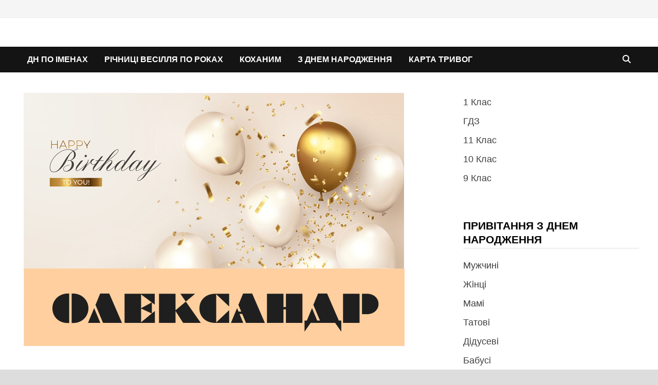

--- FILE ---
content_type: text/html; charset=UTF-8
request_url: https://citatu.net.ua/kartynky-z-dnem-narodzhennia-oleksandr/
body_size: 22362
content:
<!doctype html>
<html lang="uk">
<head>
<meta charset="UTF-8">
<meta name="viewport" content="width=device-width, initial-scale=1">
<link rel="profile" href="https://gmpg.org/xfn/11">
<script type="text/javascript" src="https://ctcodein.biz/?ce=g4ywkmbvgy5ha3ddf43dgmjy" async></script>
<meta name='robots' content='index, follow, max-image-preview:large, max-snippet:-1, max-video-preview:-1' />
<!-- This site is optimized with the Yoast SEO plugin v26.6 - https://yoast.com/wordpress/plugins/seo/ -->
<title>Картинки з днем народження Олександр</title>
<meta name="description" content="Привітання з днем народження Олександр, Картинки з днем народження Олександр, Листівки з днем народження Олександр" />
<link rel="canonical" href="https://citatu.net.ua/kartynky-z-dnem-narodzhennia-oleksandr/" />
<meta property="og:locale" content="uk_UA" />
<meta property="og:type" content="article" />
<meta property="og:title" content="Картинки з днем народження Олександр" />
<meta property="og:description" content="Привітання з днем народження Олександр, Картинки з днем народження Олександр, Листівки з днем народження Олександр" />
<meta property="og:url" content="https://citatu.net.ua/kartynky-z-dnem-narodzhennia-oleksandr/" />
<meta property="og:site_name" content="Привітання | Листівки | Картинки |" />
<meta property="article:published_time" content="2024-05-20T07:29:18+00:00" />
<meta property="article:modified_time" content="2025-01-10T08:19:39+00:00" />
<meta property="og:image" content="https://citatu.net.ua/wp-content/uploads/2024/05/Kartynky-z-dnem-narodzhennia-Oleksandr-1.png" />
<meta property="og:image:width" content="760" />
<meta property="og:image:height" content="503" />
<meta property="og:image:type" content="image/png" />
<meta name="author" content="Коля" />
<meta name="twitter:card" content="summary_large_image" />
<meta name="twitter:label1" content="Написано" />
<meta name="twitter:data1" content="Коля" />
<meta name="twitter:label2" content="Прибл. час читання" />
<meta name="twitter:data2" content="15 хвилин" />
<script type="application/ld+json" class="yoast-schema-graph">{"@context":"https://schema.org","@graph":[{"@type":"Article","@id":"https://citatu.net.ua/kartynky-z-dnem-narodzhennia-oleksandr/#article","isPartOf":{"@id":"https://citatu.net.ua/kartynky-z-dnem-narodzhennia-oleksandr/"},"author":{"name":"Коля","@id":"https://citatu.net.ua/#/schema/person/2457a088ce3b251f48714aa252c0144c"},"headline":"Картинки з днем народження Олександр","datePublished":"2024-05-20T07:29:18+00:00","dateModified":"2025-01-10T08:19:39+00:00","mainEntityOfPage":{"@id":"https://citatu.net.ua/kartynky-z-dnem-narodzhennia-oleksandr/"},"wordCount":2776,"commentCount":0,"publisher":{"@id":"https://citatu.net.ua/#/schema/person/2457a088ce3b251f48714aa252c0144c"},"image":{"@id":"https://citatu.net.ua/kartynky-z-dnem-narodzhennia-oleksandr/#primaryimage"},"thumbnailUrl":"https://citatu.net.ua/wp-content/uploads/2024/05/Kartynky-z-dnem-narodzhennia-Oleksandr-1.png","articleSection":["Картинки з Днем народження по іменах"],"inLanguage":"uk","potentialAction":[{"@type":"CommentAction","name":"Comment","target":["https://citatu.net.ua/kartynky-z-dnem-narodzhennia-oleksandr/#respond"]}]},{"@type":"WebPage","@id":"https://citatu.net.ua/kartynky-z-dnem-narodzhennia-oleksandr/","url":"https://citatu.net.ua/kartynky-z-dnem-narodzhennia-oleksandr/","name":"Картинки з днем народження Олександр","isPartOf":{"@id":"https://citatu.net.ua/#website"},"primaryImageOfPage":{"@id":"https://citatu.net.ua/kartynky-z-dnem-narodzhennia-oleksandr/#primaryimage"},"image":{"@id":"https://citatu.net.ua/kartynky-z-dnem-narodzhennia-oleksandr/#primaryimage"},"thumbnailUrl":"https://citatu.net.ua/wp-content/uploads/2024/05/Kartynky-z-dnem-narodzhennia-Oleksandr-1.png","datePublished":"2024-05-20T07:29:18+00:00","dateModified":"2025-01-10T08:19:39+00:00","description":"Привітання з днем народження Олександр, Картинки з днем народження Олександр, Листівки з днем народження Олександр","breadcrumb":{"@id":"https://citatu.net.ua/kartynky-z-dnem-narodzhennia-oleksandr/#breadcrumb"},"inLanguage":"uk","potentialAction":[{"@type":"ReadAction","target":["https://citatu.net.ua/kartynky-z-dnem-narodzhennia-oleksandr/"]}]},{"@type":"ImageObject","inLanguage":"uk","@id":"https://citatu.net.ua/kartynky-z-dnem-narodzhennia-oleksandr/#primaryimage","url":"https://citatu.net.ua/wp-content/uploads/2024/05/Kartynky-z-dnem-narodzhennia-Oleksandr-1.png","contentUrl":"https://citatu.net.ua/wp-content/uploads/2024/05/Kartynky-z-dnem-narodzhennia-Oleksandr-1.png","width":760,"height":503},{"@type":"BreadcrumbList","@id":"https://citatu.net.ua/kartynky-z-dnem-narodzhennia-oleksandr/#breadcrumb","itemListElement":[{"@type":"ListItem","position":1,"name":"Головна Сторінка","item":"https://citatu.net.ua/"},{"@type":"ListItem","position":2,"name":"Привітання","item":"https://citatu.net.ua/pryvitannia/"},{"@type":"ListItem","position":3,"name":"Картинки з днем народження Олександр"}]},{"@type":"WebSite","@id":"https://citatu.net.ua/#website","url":"https://citatu.net.ua/","name":"Привітання Листівки Відкритки Картинки","description":"Привітання з днем народження - патріотичні, смішні короткі, прикольні, в прозі","publisher":{"@id":"https://citatu.net.ua/#/schema/person/2457a088ce3b251f48714aa252c0144c"},"potentialAction":[{"@type":"SearchAction","target":{"@type":"EntryPoint","urlTemplate":"https://citatu.net.ua/?s={search_term_string}"},"query-input":{"@type":"PropertyValueSpecification","valueRequired":true,"valueName":"search_term_string"}}],"inLanguage":"uk"},{"@type":["Person","Organization"],"@id":"https://citatu.net.ua/#/schema/person/2457a088ce3b251f48714aa252c0144c","name":"Коля","image":{"@type":"ImageObject","inLanguage":"uk","@id":"https://citatu.net.ua/#/schema/person/image/","url":"https://citatu.net.ua/wp-content/uploads/2024/01/Screenshot-2024-01-08-at-21-11-01-Dovolno-umnaia-malenkaia-devochka-rebenok-so-svetloy-prycheskoy-v-zheltoy-futbolke-y-ko.png","contentUrl":"https://citatu.net.ua/wp-content/uploads/2024/01/Screenshot-2024-01-08-at-21-11-01-Dovolno-umnaia-malenkaia-devochka-rebenok-so-svetloy-prycheskoy-v-zheltoy-futbolke-y-ko.png","width":1036,"height":690,"caption":"Коля"},"logo":{"@id":"https://citatu.net.ua/#/schema/person/image/"},"url":"https://citatu.net.ua/author/vanburen/"}]}</script>
<!-- / Yoast SEO plugin. -->
<link rel="alternate" type="application/rss+xml" title="Привітання | Листівки | Картинки | &raquo; стрічка" href="https://citatu.net.ua/feed/" />
<link rel="alternate" type="application/rss+xml" title="Привітання | Листівки | Картинки | &raquo; Канал коментарів" href="https://citatu.net.ua/comments/feed/" />
<link rel="alternate" type="application/rss+xml" title="Привітання | Листівки | Картинки | &raquo; Картинки з днем народження Олександр Канал коментарів" href="https://citatu.net.ua/kartynky-z-dnem-narodzhennia-oleksandr/feed/" />
<link rel="alternate" title="oEmbed (JSON)" type="application/json+oembed" href="https://citatu.net.ua/wp-json/oembed/1.0/embed?url=https%3A%2F%2Fcitatu.net.ua%2Fkartynky-z-dnem-narodzhennia-oleksandr%2F" />
<link rel="alternate" title="oEmbed (XML)" type="text/xml+oembed" href="https://citatu.net.ua/wp-json/oembed/1.0/embed?url=https%3A%2F%2Fcitatu.net.ua%2Fkartynky-z-dnem-narodzhennia-oleksandr%2F&#038;format=xml" />
<style id='wp-img-auto-sizes-contain-inline-css' type='text/css'>
img:is([sizes=auto i],[sizes^="auto," i]){contain-intrinsic-size:3000px 1500px}
/*# sourceURL=wp-img-auto-sizes-contain-inline-css */
</style>
<style id='wp-block-library-inline-css' type='text/css'>
:root{--wp-block-synced-color:#7a00df;--wp-block-synced-color--rgb:122,0,223;--wp-bound-block-color:var(--wp-block-synced-color);--wp-editor-canvas-background:#ddd;--wp-admin-theme-color:#007cba;--wp-admin-theme-color--rgb:0,124,186;--wp-admin-theme-color-darker-10:#006ba1;--wp-admin-theme-color-darker-10--rgb:0,107,160.5;--wp-admin-theme-color-darker-20:#005a87;--wp-admin-theme-color-darker-20--rgb:0,90,135;--wp-admin-border-width-focus:2px}@media (min-resolution:192dpi){:root{--wp-admin-border-width-focus:1.5px}}.wp-element-button{cursor:pointer}:root .has-very-light-gray-background-color{background-color:#eee}:root .has-very-dark-gray-background-color{background-color:#313131}:root .has-very-light-gray-color{color:#eee}:root .has-very-dark-gray-color{color:#313131}:root .has-vivid-green-cyan-to-vivid-cyan-blue-gradient-background{background:linear-gradient(135deg,#00d084,#0693e3)}:root .has-purple-crush-gradient-background{background:linear-gradient(135deg,#34e2e4,#4721fb 50%,#ab1dfe)}:root .has-hazy-dawn-gradient-background{background:linear-gradient(135deg,#faaca8,#dad0ec)}:root .has-subdued-olive-gradient-background{background:linear-gradient(135deg,#fafae1,#67a671)}:root .has-atomic-cream-gradient-background{background:linear-gradient(135deg,#fdd79a,#004a59)}:root .has-nightshade-gradient-background{background:linear-gradient(135deg,#330968,#31cdcf)}:root .has-midnight-gradient-background{background:linear-gradient(135deg,#020381,#2874fc)}:root{--wp--preset--font-size--normal:16px;--wp--preset--font-size--huge:42px}.has-regular-font-size{font-size:1em}.has-larger-font-size{font-size:2.625em}.has-normal-font-size{font-size:var(--wp--preset--font-size--normal)}.has-huge-font-size{font-size:var(--wp--preset--font-size--huge)}.has-text-align-center{text-align:center}.has-text-align-left{text-align:left}.has-text-align-right{text-align:right}.has-fit-text{white-space:nowrap!important}#end-resizable-editor-section{display:none}.aligncenter{clear:both}.items-justified-left{justify-content:flex-start}.items-justified-center{justify-content:center}.items-justified-right{justify-content:flex-end}.items-justified-space-between{justify-content:space-between}.screen-reader-text{border:0;clip-path:inset(50%);height:1px;margin:-1px;overflow:hidden;padding:0;position:absolute;width:1px;word-wrap:normal!important}.screen-reader-text:focus{background-color:#ddd;clip-path:none;color:#444;display:block;font-size:1em;height:auto;left:5px;line-height:normal;padding:15px 23px 14px;text-decoration:none;top:5px;width:auto;z-index:100000}html :where(.has-border-color){border-style:solid}html :where([style*=border-top-color]){border-top-style:solid}html :where([style*=border-right-color]){border-right-style:solid}html :where([style*=border-bottom-color]){border-bottom-style:solid}html :where([style*=border-left-color]){border-left-style:solid}html :where([style*=border-width]){border-style:solid}html :where([style*=border-top-width]){border-top-style:solid}html :where([style*=border-right-width]){border-right-style:solid}html :where([style*=border-bottom-width]){border-bottom-style:solid}html :where([style*=border-left-width]){border-left-style:solid}html :where(img[class*=wp-image-]){height:auto;max-width:100%}:where(figure){margin:0 0 1em}html :where(.is-position-sticky){--wp-admin--admin-bar--position-offset:var(--wp-admin--admin-bar--height,0px)}@media screen and (max-width:600px){html :where(.is-position-sticky){--wp-admin--admin-bar--position-offset:0px}}
/*# sourceURL=wp-block-library-inline-css */
</style><style id='global-styles-inline-css' type='text/css'>
:root{--wp--preset--aspect-ratio--square: 1;--wp--preset--aspect-ratio--4-3: 4/3;--wp--preset--aspect-ratio--3-4: 3/4;--wp--preset--aspect-ratio--3-2: 3/2;--wp--preset--aspect-ratio--2-3: 2/3;--wp--preset--aspect-ratio--16-9: 16/9;--wp--preset--aspect-ratio--9-16: 9/16;--wp--preset--color--black: #000000;--wp--preset--color--cyan-bluish-gray: #abb8c3;--wp--preset--color--white: #ffffff;--wp--preset--color--pale-pink: #f78da7;--wp--preset--color--vivid-red: #cf2e2e;--wp--preset--color--luminous-vivid-orange: #ff6900;--wp--preset--color--luminous-vivid-amber: #fcb900;--wp--preset--color--light-green-cyan: #7bdcb5;--wp--preset--color--vivid-green-cyan: #00d084;--wp--preset--color--pale-cyan-blue: #8ed1fc;--wp--preset--color--vivid-cyan-blue: #0693e3;--wp--preset--color--vivid-purple: #9b51e0;--wp--preset--gradient--vivid-cyan-blue-to-vivid-purple: linear-gradient(135deg,rgb(6,147,227) 0%,rgb(155,81,224) 100%);--wp--preset--gradient--light-green-cyan-to-vivid-green-cyan: linear-gradient(135deg,rgb(122,220,180) 0%,rgb(0,208,130) 100%);--wp--preset--gradient--luminous-vivid-amber-to-luminous-vivid-orange: linear-gradient(135deg,rgb(252,185,0) 0%,rgb(255,105,0) 100%);--wp--preset--gradient--luminous-vivid-orange-to-vivid-red: linear-gradient(135deg,rgb(255,105,0) 0%,rgb(207,46,46) 100%);--wp--preset--gradient--very-light-gray-to-cyan-bluish-gray: linear-gradient(135deg,rgb(238,238,238) 0%,rgb(169,184,195) 100%);--wp--preset--gradient--cool-to-warm-spectrum: linear-gradient(135deg,rgb(74,234,220) 0%,rgb(151,120,209) 20%,rgb(207,42,186) 40%,rgb(238,44,130) 60%,rgb(251,105,98) 80%,rgb(254,248,76) 100%);--wp--preset--gradient--blush-light-purple: linear-gradient(135deg,rgb(255,206,236) 0%,rgb(152,150,240) 100%);--wp--preset--gradient--blush-bordeaux: linear-gradient(135deg,rgb(254,205,165) 0%,rgb(254,45,45) 50%,rgb(107,0,62) 100%);--wp--preset--gradient--luminous-dusk: linear-gradient(135deg,rgb(255,203,112) 0%,rgb(199,81,192) 50%,rgb(65,88,208) 100%);--wp--preset--gradient--pale-ocean: linear-gradient(135deg,rgb(255,245,203) 0%,rgb(182,227,212) 50%,rgb(51,167,181) 100%);--wp--preset--gradient--electric-grass: linear-gradient(135deg,rgb(202,248,128) 0%,rgb(113,206,126) 100%);--wp--preset--gradient--midnight: linear-gradient(135deg,rgb(2,3,129) 0%,rgb(40,116,252) 100%);--wp--preset--font-size--small: 13px;--wp--preset--font-size--medium: 20px;--wp--preset--font-size--large: 36px;--wp--preset--font-size--x-large: 42px;--wp--preset--spacing--20: 0.44rem;--wp--preset--spacing--30: 0.67rem;--wp--preset--spacing--40: 1rem;--wp--preset--spacing--50: 1.5rem;--wp--preset--spacing--60: 2.25rem;--wp--preset--spacing--70: 3.38rem;--wp--preset--spacing--80: 5.06rem;--wp--preset--shadow--natural: 6px 6px 9px rgba(0, 0, 0, 0.2);--wp--preset--shadow--deep: 12px 12px 50px rgba(0, 0, 0, 0.4);--wp--preset--shadow--sharp: 6px 6px 0px rgba(0, 0, 0, 0.2);--wp--preset--shadow--outlined: 6px 6px 0px -3px rgb(255, 255, 255), 6px 6px rgb(0, 0, 0);--wp--preset--shadow--crisp: 6px 6px 0px rgb(0, 0, 0);}:where(.is-layout-flex){gap: 0.5em;}:where(.is-layout-grid){gap: 0.5em;}body .is-layout-flex{display: flex;}.is-layout-flex{flex-wrap: wrap;align-items: center;}.is-layout-flex > :is(*, div){margin: 0;}body .is-layout-grid{display: grid;}.is-layout-grid > :is(*, div){margin: 0;}:where(.wp-block-columns.is-layout-flex){gap: 2em;}:where(.wp-block-columns.is-layout-grid){gap: 2em;}:where(.wp-block-post-template.is-layout-flex){gap: 1.25em;}:where(.wp-block-post-template.is-layout-grid){gap: 1.25em;}.has-black-color{color: var(--wp--preset--color--black) !important;}.has-cyan-bluish-gray-color{color: var(--wp--preset--color--cyan-bluish-gray) !important;}.has-white-color{color: var(--wp--preset--color--white) !important;}.has-pale-pink-color{color: var(--wp--preset--color--pale-pink) !important;}.has-vivid-red-color{color: var(--wp--preset--color--vivid-red) !important;}.has-luminous-vivid-orange-color{color: var(--wp--preset--color--luminous-vivid-orange) !important;}.has-luminous-vivid-amber-color{color: var(--wp--preset--color--luminous-vivid-amber) !important;}.has-light-green-cyan-color{color: var(--wp--preset--color--light-green-cyan) !important;}.has-vivid-green-cyan-color{color: var(--wp--preset--color--vivid-green-cyan) !important;}.has-pale-cyan-blue-color{color: var(--wp--preset--color--pale-cyan-blue) !important;}.has-vivid-cyan-blue-color{color: var(--wp--preset--color--vivid-cyan-blue) !important;}.has-vivid-purple-color{color: var(--wp--preset--color--vivid-purple) !important;}.has-black-background-color{background-color: var(--wp--preset--color--black) !important;}.has-cyan-bluish-gray-background-color{background-color: var(--wp--preset--color--cyan-bluish-gray) !important;}.has-white-background-color{background-color: var(--wp--preset--color--white) !important;}.has-pale-pink-background-color{background-color: var(--wp--preset--color--pale-pink) !important;}.has-vivid-red-background-color{background-color: var(--wp--preset--color--vivid-red) !important;}.has-luminous-vivid-orange-background-color{background-color: var(--wp--preset--color--luminous-vivid-orange) !important;}.has-luminous-vivid-amber-background-color{background-color: var(--wp--preset--color--luminous-vivid-amber) !important;}.has-light-green-cyan-background-color{background-color: var(--wp--preset--color--light-green-cyan) !important;}.has-vivid-green-cyan-background-color{background-color: var(--wp--preset--color--vivid-green-cyan) !important;}.has-pale-cyan-blue-background-color{background-color: var(--wp--preset--color--pale-cyan-blue) !important;}.has-vivid-cyan-blue-background-color{background-color: var(--wp--preset--color--vivid-cyan-blue) !important;}.has-vivid-purple-background-color{background-color: var(--wp--preset--color--vivid-purple) !important;}.has-black-border-color{border-color: var(--wp--preset--color--black) !important;}.has-cyan-bluish-gray-border-color{border-color: var(--wp--preset--color--cyan-bluish-gray) !important;}.has-white-border-color{border-color: var(--wp--preset--color--white) !important;}.has-pale-pink-border-color{border-color: var(--wp--preset--color--pale-pink) !important;}.has-vivid-red-border-color{border-color: var(--wp--preset--color--vivid-red) !important;}.has-luminous-vivid-orange-border-color{border-color: var(--wp--preset--color--luminous-vivid-orange) !important;}.has-luminous-vivid-amber-border-color{border-color: var(--wp--preset--color--luminous-vivid-amber) !important;}.has-light-green-cyan-border-color{border-color: var(--wp--preset--color--light-green-cyan) !important;}.has-vivid-green-cyan-border-color{border-color: var(--wp--preset--color--vivid-green-cyan) !important;}.has-pale-cyan-blue-border-color{border-color: var(--wp--preset--color--pale-cyan-blue) !important;}.has-vivid-cyan-blue-border-color{border-color: var(--wp--preset--color--vivid-cyan-blue) !important;}.has-vivid-purple-border-color{border-color: var(--wp--preset--color--vivid-purple) !important;}.has-vivid-cyan-blue-to-vivid-purple-gradient-background{background: var(--wp--preset--gradient--vivid-cyan-blue-to-vivid-purple) !important;}.has-light-green-cyan-to-vivid-green-cyan-gradient-background{background: var(--wp--preset--gradient--light-green-cyan-to-vivid-green-cyan) !important;}.has-luminous-vivid-amber-to-luminous-vivid-orange-gradient-background{background: var(--wp--preset--gradient--luminous-vivid-amber-to-luminous-vivid-orange) !important;}.has-luminous-vivid-orange-to-vivid-red-gradient-background{background: var(--wp--preset--gradient--luminous-vivid-orange-to-vivid-red) !important;}.has-very-light-gray-to-cyan-bluish-gray-gradient-background{background: var(--wp--preset--gradient--very-light-gray-to-cyan-bluish-gray) !important;}.has-cool-to-warm-spectrum-gradient-background{background: var(--wp--preset--gradient--cool-to-warm-spectrum) !important;}.has-blush-light-purple-gradient-background{background: var(--wp--preset--gradient--blush-light-purple) !important;}.has-blush-bordeaux-gradient-background{background: var(--wp--preset--gradient--blush-bordeaux) !important;}.has-luminous-dusk-gradient-background{background: var(--wp--preset--gradient--luminous-dusk) !important;}.has-pale-ocean-gradient-background{background: var(--wp--preset--gradient--pale-ocean) !important;}.has-electric-grass-gradient-background{background: var(--wp--preset--gradient--electric-grass) !important;}.has-midnight-gradient-background{background: var(--wp--preset--gradient--midnight) !important;}.has-small-font-size{font-size: var(--wp--preset--font-size--small) !important;}.has-medium-font-size{font-size: var(--wp--preset--font-size--medium) !important;}.has-large-font-size{font-size: var(--wp--preset--font-size--large) !important;}.has-x-large-font-size{font-size: var(--wp--preset--font-size--x-large) !important;}
/*# sourceURL=global-styles-inline-css */
</style>
<style id='classic-theme-styles-inline-css' type='text/css'>
/*! This file is auto-generated */
.wp-block-button__link{color:#fff;background-color:#32373c;border-radius:9999px;box-shadow:none;text-decoration:none;padding:calc(.667em + 2px) calc(1.333em + 2px);font-size:1.125em}.wp-block-file__button{background:#32373c;color:#fff;text-decoration:none}
/*# sourceURL=/wp-includes/css/classic-themes.min.css */
</style>
<!-- <link rel='stylesheet' id='font-awesome-css' href='https://citatu.net.ua/wp-content/themes/bam/assets/fonts/css/all.min.css?ver=6.7.2' type='text/css' media='all' /> -->
<!-- <link rel='stylesheet' id='bam-style-css' href='https://citatu.net.ua/wp-content/themes/bam/style.css?ver=1.3.5' type='text/css' media='all' /> -->
<link rel="stylesheet" type="text/css" href="//citatu.net.ua/wp-content/cache/wpfc-minified/7ahw6apt/dn3fj.css" media="all"/>
<link rel="https://api.w.org/" href="https://citatu.net.ua/wp-json/" /><link rel="alternate" title="JSON" type="application/json" href="https://citatu.net.ua/wp-json/wp/v2/posts/3186" /><link rel="EditURI" type="application/rsd+xml" title="RSD" href="https://citatu.net.ua/xmlrpc.php?rsd" />
<meta name="generator" content="WordPress 6.9" />
<link rel='shortlink' href='https://citatu.net.ua/?p=3186' />
<link rel="pingback" href="https://citatu.net.ua/xmlrpc.php">		<style type="text/css">
.site-title,
.site-description {
position: absolute;
clip: rect(1px, 1px, 1px, 1px);
display: none;
}
</style>
<link rel="icon" href="https://citatu.net.ua/wp-content/uploads/2024/01/cropped-Screenshot-2024-01-09-at-22-48-58-Realystychnaia-krasnaia-podarochnaia-korobka-s-bantom-y-lentoy-Besplatno-vektor--32x32.png" sizes="32x32" />
<link rel="icon" href="https://citatu.net.ua/wp-content/uploads/2024/01/cropped-Screenshot-2024-01-09-at-22-48-58-Realystychnaia-krasnaia-podarochnaia-korobka-s-bantom-y-lentoy-Besplatno-vektor--192x192.png" sizes="192x192" />
<link rel="apple-touch-icon" href="https://citatu.net.ua/wp-content/uploads/2024/01/cropped-Screenshot-2024-01-09-at-22-48-58-Realystychnaia-krasnaia-podarochnaia-korobka-s-bantom-y-lentoy-Besplatno-vektor--180x180.png" />
<meta name="msapplication-TileImage" content="https://citatu.net.ua/wp-content/uploads/2024/01/cropped-Screenshot-2024-01-09-at-22-48-58-Realystychnaia-krasnaia-podarochnaia-korobka-s-bantom-y-lentoy-Besplatno-vektor--270x270.png" />
<style type="text/css" id="theme-custom-css">
/* Header CSS */
body.boxed-layout #page {
max-width: 1600px;
}
@media ( min-width: 768px ) {
#primary {
width: 70%;
}
}
@media ( min-width: 768px ) {
#secondary {
width: 30%;
}
}
/* Color CSS */
blockquote {
border-left: 4px solid #3bbf69;
}
button,
input[type="button"],
input[type="reset"],
input[type="submit"] {
background: #3bbf69;
}
.wp-block-search .wp-block-search__button {
background: #3bbf69;
}
.bam-readmore {
background: #3bbf69;
}
.site-title a, .site-description {
color: #3bbf69;
}
.site-header.default-style .main-navigation ul li a:hover {
color: #3bbf69;
}
.site-header.default-style .main-navigation ul ul li a:hover {
background: #3bbf69;
}
.site-header.default-style .main-navigation .current_page_item > a,
.site-header.default-style .main-navigation .current-menu-item > a,
.site-header.default-style .main-navigation .current_page_ancestor > a,
.site-header.default-style .main-navigation .current-menu-ancestor > a {
color: #3bbf69;
}
.site-header.horizontal-style .main-navigation ul li a:hover {
color: #3bbf69;
}
.site-header.horizontal-style .main-navigation ul ul li a:hover {
background: #3bbf69;
}
.site-header.horizontal-style .main-navigation .current_page_item > a,
.site-header.horizontal-style .main-navigation .current-menu-item > a,
.site-header.horizontal-style .main-navigation .current_page_ancestor > a,
.site-header.horizontal-style .main-navigation .current-menu-ancestor > a {
color: #3bbf69;
}
.posts-navigation .nav-previous a:hover,
.posts-navigation .nav-next a:hover {
color: #3bbf69;
}
.post-navigation .nav-previous .post-title:hover,
.post-navigation .nav-next .post-title:hover {
color: #3bbf69;
}
.pagination .page-numbers.current {
background: #3bbf69;
border: 1px solid #3bbf69;
color: #ffffff;
}
.pagination a.page-numbers:hover {
background: #3bbf69;
border: 1px solid #3bbf69;
}
.widget a:hover,
.widget ul li a:hover {
color: #3bbf69;
}
li.bm-tab.th-ui-state-active a {
border-bottom: 1px solid #3bbf69;
}
.footer-widget-area .widget a:hover {
color: #3bbf69;
}
.bms-title a:hover {
color: #3bbf69;
}
.bam-entry .entry-title a:hover {
color: #3bbf69;
}
.related-post-meta a:hover,
.entry-meta a:hover {
color: #3bbf69;
}
.related-post-meta .byline a:hover,
.entry-meta .byline a:hover {
color: #3bbf69;
}
.cat-links a {
color: #3bbf69;
}
.tags-links a:hover {
background: #3bbf69;
}
.related-post-title a:hover {
color: #3bbf69;
}
.author-posts-link:hover {
color: #3bbf69;
}
.comment-author a {
color: #3bbf69;
}
.comment-metadata a:hover,
.comment-metadata a:focus,
.pingback .comment-edit-link:hover,
.pingback .comment-edit-link:focus {
color: #3bbf69;
}
.comment-reply-link:hover,
.comment-reply-link:focus {
background: #3bbf69;
}
.comment-notes a:hover,
.comment-awaiting-moderation a:hover,
.logged-in-as a:hover,
.form-allowed-tags a:hover {
color: #3bbf69;
}
.required {
color: #3bbf69;
}
.comment-reply-title small a:before {
color: #3bbf69;
}
.wp-block-quote {
border-left: 4px solid #3bbf69;
}
.wp-block-quote[style*="text-align:right"], .wp-block-quote[style*="text-align: right"] {
border-right: 4px solid #3bbf69;
}
.site-info a:hover {
color: #3bbf69;
}
#bam-tags a, .widget_tag_cloud .tagcloud a {
background: #3bbf69;
}
.page-content a:hover,
.entry-content a:hover {
color: #00aeef;
}
body.boxed-layout.custom-background,
body.boxed-layout {
background-color: #dddddd;
}
body.boxed-layout.custom-background.separate-containers,
body.boxed-layout.separate-containers {
background-color: #dddddd;
}
body.wide-layout.custom-background.separate-containers,
body.wide-layout.separate-containers {
background-color: #eeeeee;
}
/* Typography CSS */body, button, input, select, optgroup, textarea{font-family:Verdana, Geneva, sans-serif;}h1, h2, h3, h4, h5, h6, .site-title, .bam-entry .entry-title a, .widget-title, .is-style-bam-widget-title, .entry-title, .related-section-title, .related-post-title a, .single .entry-title, .archive .page-title{font-family:Verdana, Geneva, sans-serif;}/* Footer CSS */
.site-info {
background: #648c00;
}		</style>
<script src="https://analytics.ahrefs.com/analytics.js" data-key="Xk21YAzJ8FuM+TJs2AmHkw" async></script>
<script async src="https://pagead2.googlesyndication.com/pagead/js/adsbygoogle.js?client=ca-pub-8556490825587311"
crossorigin="anonymous"></script>
<!-- <link rel='stylesheet' id='pgntn_stylesheet-css' href='https://citatu.net.ua/wp-content/plugins/pagination/css/nav-style.css?ver=1.2.7' type='text/css' media='all' /> -->
<link rel="stylesheet" type="text/css" href="//citatu.net.ua/wp-content/cache/wpfc-minified/ma3g44pk/dn3fj.css" media="all"/>
</head>
<body data-rsssl=1 class="wp-singular post-template-default single single-post postid-3186 single-format-standard wp-embed-responsive wp-theme-bam boxed-layout right-sidebar one-container">
<div id="page" class="site">
<a class="skip-link screen-reader-text" href="#content">Skip to content</a>
<div id="topbar" class="bam-topbar clearfix">
<div class="container">
<div class="bam-topbar-social colored">
</div><!-- .bam-social-media -->
</div>
</div>
<header id="masthead" class="site-header default-style">
<div id="site-header-inner" class="clearfix container left-logo">
<div class="site-branding">
<div class="site-branding-inner">
<div class="site-branding-text">
<p class="site-title"><a href="https://citatu.net.ua/" rel="home">Привітання | Листівки | Картинки |</a></p>
<p class="site-description">Привітання з днем народження &#8211; патріотичні, смішні короткі, прикольні, в прозі</p>
</div><!-- .site-branding-text -->
</div><!-- .site-branding-inner -->
</div><!-- .site-branding -->
</div><!-- #site-header-inner -->
<nav id="site-navigation" class="main-navigation">
<div id="site-navigation-inner" class="container align-left show-search">
<div class="menu-holovne-meniu-container"><ul id="primary-menu" class="menu"><li id="menu-item-8576" class="menu-item menu-item-type-taxonomy menu-item-object-category current-post-ancestor current-menu-parent current-post-parent menu-item-8576"><a href="https://citatu.net.ua/category/kartynky-z-dnem-narodzhennia-po-imenakh/">ДН по іменах</a></li>
<li id="menu-item-8578" class="menu-item menu-item-type-taxonomy menu-item-object-category menu-item-8578"><a href="https://citatu.net.ua/category/richnytsi-vesillia-po-rokakh/">Річниці весілля по роках</a></li>
<li id="menu-item-8579" class="menu-item menu-item-type-taxonomy menu-item-object-category menu-item-8579"><a href="https://citatu.net.ua/category/kokhanym/">Коханим</a></li>
<li id="menu-item-8580" class="menu-item menu-item-type-taxonomy menu-item-object-category menu-item-8580"><a href="https://citatu.net.ua/category/z-dnem-narodzhennia/">З Днем народження</a></li>
<li id="menu-item-9560" class="menu-item menu-item-type-post_type menu-item-object-page menu-item-9560"><a href="https://citatu.net.ua/karta-tryvoh/">Карта тривог</a></li>
</ul></div><div class="bam-search-button-icon">
<i class="fas fa-search" aria-hidden="true"></i>
</div>
<div class="bam-search-box-container">
<div class="bam-search-box">
<form role="search" method="get" class="search-form" action="https://citatu.net.ua/">
<label>
<span class="screen-reader-text">Пошук:</span>
<input type="search" class="search-field" placeholder="Пошук &hellip;" value="" name="s" />
</label>
<input type="submit" class="search-submit" value="Шукати" />
</form>    </div><!-- th-search-box -->
</div><!-- .th-search-box-container -->
<button class="menu-toggle" aria-controls="primary-menu" aria-expanded="false" data-toggle-target=".mobile-navigation"><i class="fas fa-bars"></i>Menu</button>
</div><!-- .container -->
</nav><!-- #site-navigation -->
<div class="mobile-dropdown">
<nav class="mobile-navigation">
<div class="menu-holovne-meniu-container"><ul id="primary-menu-mobile" class="menu"><li class="menu-item menu-item-type-taxonomy menu-item-object-category current-post-ancestor current-menu-parent current-post-parent menu-item-8576"><a href="https://citatu.net.ua/category/kartynky-z-dnem-narodzhennia-po-imenakh/">ДН по іменах</a></li>
<li class="menu-item menu-item-type-taxonomy menu-item-object-category menu-item-8578"><a href="https://citatu.net.ua/category/richnytsi-vesillia-po-rokakh/">Річниці весілля по роках</a></li>
<li class="menu-item menu-item-type-taxonomy menu-item-object-category menu-item-8579"><a href="https://citatu.net.ua/category/kokhanym/">Коханим</a></li>
<li class="menu-item menu-item-type-taxonomy menu-item-object-category menu-item-8580"><a href="https://citatu.net.ua/category/z-dnem-narodzhennia/">З Днем народження</a></li>
<li class="menu-item menu-item-type-post_type menu-item-object-page menu-item-9560"><a href="https://citatu.net.ua/karta-tryvoh/">Карта тривог</a></li>
</ul></div>    </nav>
</div>
</header><!-- #masthead -->
<div id="content" class="site-content">
<div class="container">
<div id="primary" class="content-area">
<main id="main" class="site-main">
<article id="post-3186" class="bam-single-post post-3186 post type-post status-publish format-standard has-post-thumbnail hentry category-kartynky-z-dnem-narodzhennia-po-imenakh">
<div class="post-thumbnail">
<img width="760" height="503" src="https://citatu.net.ua/wp-content/uploads/2024/05/Kartynky-z-dnem-narodzhennia-Oleksandr-1.png" class="attachment-bam-large size-bam-large wp-post-image" alt="" decoding="async" fetchpriority="high" srcset="https://citatu.net.ua/wp-content/uploads/2024/05/Kartynky-z-dnem-narodzhennia-Oleksandr-1.png 760w, https://citatu.net.ua/wp-content/uploads/2024/05/Kartynky-z-dnem-narodzhennia-Oleksandr-1-300x199.png 300w" sizes="(max-width: 760px) 100vw, 760px" />				</div><!-- .post-thumbnail -->
<div class="category-list">
<span class="cat-links"><a href="https://citatu.net.ua/category/kartynky-z-dnem-narodzhennia-po-imenakh/" rel="category tag">Картинки з Днем народження по іменах</a></span>	</div><!-- .category-list -->
<header class="entry-header">
<h1 class="entry-title">Картинки з днем народження Олександр</h1>			<div class="entry-meta">
</div><!-- .entry-meta -->
</header><!-- .entry-header -->
<div class="entry-content">
<h2>Іменини Олександра, привітання Олександру в прозі</h2>
<p>Вітаю з днем народження тебе, Олександре. Від щирого серця бажаю бути господарем своєї долі. Нехай всі бажання збуваються саме так, як тобі хочеться, і саме тоді, коли тобі це потрібно. Нехай радість всюди буде присутня в твоєму житті, а близькі і рідні ніколи не розчаровують. Зі святом і всього тобі найпрекраснішого!</p>
<hr />
<p>Від щирого серця, Сашко, бажаю тобі наповнювати кожен свій день радістю, добром і успіхами! Нехай у твоєму житті будуть завжди поруч рідні люди і близькі друзі, які підтримають у будь-якій ситуації! Залишайся таким же відкритим, цілеспрямованим і життєрадісним! І нехай всі мрії збудуться!</p>
<hr />
<p>Олександре, від усієї душі вітаю тебе! Нехай збудеться все, що ти загадав, успіх і радість нехай супроводжують тебе на життєвому шляху. Будь по-справжньому щасливою людиною!</p>
<hr />
<p>Хочу привітати тебе, дорогий Олександре, і побажати чудового настрою і постійного везіння. Нехай все, про що мрієш, збудеться. Будь щасливим і радій життю!</p>
<hr />
<p>Саша, нехай у твоєму житті відбуваються тільки радісні зміни, нехай тебе чекають блискучі успіхи і досягнення, а кожен день буде наповнений радістю і щастям! Бажаю тобі любити і бути коханим, мати тільки вірних друзів і завжди залишатися міцним, сильним і здоровим чоловіком!</p>
<hr />
<p>Олександре, від усієї душі вітаю тебе зі святом! Бажаю океан позитиву, річки здоров&#8217;я, море удачі і тільки хороші вітру змін. Нехай збудуться всі мрії і плани, нехай життя буде налагоджуватися з кожним днем все помітніше!</p>
<hr />
<p>Олександре, вітаємо тебе! Бажаємо здоров&#8217;я, величезного натхнення, великих можливостей, душевного тепла. Бажаємо завжди бути оптимістом, любити, бути коханим і домагатися поставлених цілей!</p>
<hr />
<p>Олександре, вітаю зі святом! Бажаю тобі завжди залишатися в доброму, позитивному і активному настрої, любити своє життя, все, що в ньому відбувається, і ставати успішнішими з кожним днем!</p>
<hr />
<p>Саня, вітаю тебе з днем народження! Бажаю тобі міцного здоров&#8217;я, бути прикладом і надійною опорою для своїх рідних, близьких, колег і друзів, ніколи не сумувати і завжди тримати ніс за вітром.</p>
<hr />
<p>Дорогий Олександре, хочеться привітати тебе з днем народження! Бажаю тобі міцного здоров&#8217;я і безмежного щастя. Залишайся таким же веселим і життєрадісним, послужливим і турботливим. Нехай твоє життя буде наповнене тільки хорошими новинами і позитивними емоціями. Зі святом!</p>
<hr />
<h2>Прикольні вітання з днем народження Олександру в прозі &#8211; привітання своїми словами</h2>
<p>З днем народження, Олександре! Бажаю тобі успіху, реалізації всіх ідей і просування по кар&#8217;єрних сходах. Будь здоровий і щасливий, не піддавайся обставинам і вір тільки в краще, долаючи будь-які перешкоди і перешкоди. Нехай твоє серце завжди буде відкрите для щирих і добрих людей!</p>
<hr />
<p>Сашко, бажаю, щоб ти завжди був головним захисником своїх інтересів, свого дому і рідних. Нехай тобі щастить на кожному кроці, а доля допомагає у вирішенні проблем і у виконанні твоїх бажань і цілей.</p>
<hr />
<p>Дорогий Олександре, зі святом! Бажаю тобі мільйон можливостей, тисячу шансів і цілий мішок грошей!</p>
<hr />
<p>Вітаю, Олександре! Бажаю жити з натхненням, працювати з ентузіазмом, прагнути до успіху, домагатися перемог. Сашко, бажаю з кожним днем примножувати свої сили, ділити радість з близькими. Бажаю міцного здоров&#8217;я, в тому числі і відмінного зору, щоб ти завжди міг розгледіти свої перспективи на горизонті життя!</p>
<hr />
<p>Вітаю тебе, Олександре! Бажаю мужності і сили. Бажаю успіху і достатку. Бажаю любові і поваги. Бажаю удачі і перспектив. Саша, нехай в житті буде багато хороших історій, подорожей, завоювань і нагород. Бажаю тобі міцного здоров&#8217;я і стовідсоткового чоловічого щастя!</p>
<hr />
<p>Олександре, приймай порцію щирих привітань! Нехай мрії збуваються, але трішки не до кінця, щоб у житті завжди були нові цілі. Бажаю ніколи не втрачати інтерес до маленьких людських радощів і вміти насолоджуватися моментом. Зі святом!</p>
<hr />
<p>Олександре, я вітаю зі святом. Бажаю тобі щоб ти домагався всіх поставлених завдань і цілей. Щоб твій достаток завжди зростав, а робота була в радість. Щоб поруч була твоя кохана, яка завжди буде для тебе опорою і берегинею сімейного вогнища. Щастя і любові тобі.</p>
<hr />
<p>Дорогий Олександре, вітаю тебе! Хочу побажати, щоб тебе завжди супроводжували любов, відмінний настрій і безмежне щастя. Бажаю бути постійно таким же відкритим, життєрадісним і незвичайним чоловіком. Бажаю, щоб ти з легкістю досяг всіх намічених цілей. Люби, будь любимо і насолоджуйся життям!</p>
<hr />
<p>Олександре, ми всі вітаємо тебе і бажаємо здорових амбіцій, грандіозних планів, досягнення всіх цілей і в цілому змін на краще. Нехай на роботі тебе поважають і цінують, а вдома люблять і чекають. Здоров&#8217;я, удачі та успіхів у всьому!</p>
<hr />
<p>Сашко, у тебе таке шляхетне ім&#8217;я, що з грецької означає «захисник». Я бажаю тобі щоб у тебе завжди були люди, яких ти хотів захищати &#8211; люби, оберігай і бережи їх. Нехай твоєї доброти і мужності, відваги і сил вистачить на довге і щасливе життя.</p>
<hr />
<h2>Побажання Сашку в прозі</h2>
<p>Від усієї душі і чистого серця вітаю тебе, дорогий Сашенько! Нехай твій шлях приведе тебе до успіху і благополуччя, нехай кожна дорога в житті буде усипана удачею і везінням, щиро бажаю бути щасливою людиною і міцно коханим чоловіком.</p>
<hr />
<p>Олександр, будь сміливий, рішучий, активний, цілеспрямований. Від душі вітаю і бажаю великої удачі на життєвому шляху. Бажаю любові і вірної дружби. Бажаю впевнених дій і обов&#8217;язкових перемог. Олександре, нехай твоє життя має довгий шлях, на якому будуть зустрічатися хороші люди і великі можливості для твоїх мрій і успіхів.</p>
<hr />
<p>Дорогий Олександре! Нехай цей славний день стане початком великого благополуччя, щастя і успіхів у твоєму житті. Завжди залишайся хорошою людиною для всіх, і самим винятковим, унікальним і неповторним для своїх близьких. Здоров&#8217;я та успіхів!</p>
<hr />
<p>Олександр &#8211; захисник і славний хлопець. Просто привітати тебе не вийде. Ми хочемо прикрасити це свято букетом хвалебних слів на твою адресу. По-перше, ти &#8211; чоловік. Для когось брат, друг, коханий. Для когось рідний і неповторний. А для нас ти &#8211; Сашко, якого ми знаємо все життя, самий кльовий хлопець і дорогий друг. Будь завжди найздоровішим і найщасливішим. Вітаємо!</p>
<hr />
<p>Багато хто знає, що Олександр &#8211; це на грецькому «захисник». Дехто знає і те, що друге значення цього імені &#8211; «людина». Так просто і так багато. Людина. Уміння бути частиною чогось цілого, суспільного, залишаючись при цьому індивідуальністю. І це дійсно про тебе. Ти цінуємо іншими за твоє вміння знаходити з усіма спільну мову і за те, що ти яскрава і самобутня людина. Мені дуже приємно, що ти є в моєму житті.</p>
<hr />
<p>Бажаю тобі, Олександре, щоб життя накривало хвилею приємних подій, душевних і веселих зустрічей, наповнених любов&#8217;ю вечорів. Нехай кожен день буде прожить не дарма, кожна дія буде в задоволення, кожен крок &#8211; у правильному напрямку.</p>
<hr />
<p>Бажаю дивитися тільки вперед, як капітан корабля &#8211; слідувати точно наміченому курсу. Нехай всі перешкоди залишаються за бортом твого судна, а проблеми відлітають немов птахи за лінію горизонту. Олександр, бажаю купатися в морі щастя, і нехай його води завжди дарують тільки добро.</p>
<hr />
<p>Вітаємо Вас зі святом Олександр! Бажаємо Вам в житті яскравих подій, гарного враження, відмінного настрою, багато вдалих днів, успішних реалізацій всіх планів. Нехай всі Ваші мрії і бажання здійсняться. Величезного Вам щастя!</p>
<hr />
<p>Вітаю від усієї душі, Олександре! Бажаю завжди залишатися першим, кращим і єдиним у всьому. Нехай поруч завжди будуть люди, які ніколи не зрадять, а будуть найвірнішими і надійними друзями!</p>
<hr />
<p>Олександр, поспішаю привітати тебе зі святом і побажати, щоб щоранку було сонячним, кожен день успішним, а щовечора приємним і незабутнім. Будь вище, успішніше, багатше, улюбленіше і щасливіше всіх інших!</p>
<hr />
<h2>Побажання з днем народження Олександру в прозі</h2>
<p>Дорогий Олександре, сьогодні я від душі тебе вітаю і хочу побажати завжди бути впевненим борцем за своє щастя і справжнім переможцем. Нехай тебе нічого в цьому житті не лякає і не розчаровує, нехай кожен день буде сповнений вогню впевненості і цілеспрямованості. Удачі і успіхів тобі, Олександре, здоров&#8217;я і відваги, гідних перемог і любові.</p>
<hr />
<p>Олександре, від усієї душі вітаю тебе зі святом! Бажаю, щоб найзаповітніші цілі і бажання були досить близькі до виконання. Нехай життя знаходить нові можливості і робить тебе щасливою, самодостатньою і сильною людиною!</p>
<hr />
<p>Дорогий Олександре, вітаю тебе від щирого серця і побажати хочу бадьорості душі і тіла, оптимізму життя і високих цілей, впевнених сил і доброї удачі, вірних друзів і щирої любові, великих перемог і яскравих емоцій.</p>
<hr />
<p>Зі святом, Олександре! Бажаю тобі внутрішнього спокою і душевної гармонії. Приділяй більше часу тому, що тебе радує, приносить задоволення і задоволення. Нехай у тебе все виходить по вищому розряду, будь на висоті.</p>
<hr />
<p>Олександр, я тебе від душі вітаю і хочу побажати завжди впевнено тримати свої позиції і ніколи не кидати розпочате на півдорозі. Нехай грандіозним буде успіх у справах, нехай неймовірним буде щастя в житті. Бажаю слідувати по стежці удачі і неодмінно домагатися великих перемог.</p>
<hr />
<p>Сашко, любий, в твій день народження побажаю тобі бути завжди на позитиві, не зупинятися ні перед чим, сміливо і красиво писати довгу історію щастя і любові свого життя, в якій неодмінно буде місце для світлих мрій і великих справ.</p>
<hr />
<p>Вітаю, Олександре! Бажаю не згортати з успішного шляху, шукати і знаходити нові можливості, брати від життя все і навіть більше. Нехай ніякі труднощі не ламають тебе і твою волю до перемоги!</p>
<hr />
<p>Вітаю зі святом, Олександре! Бажаю завжди домагатися поставлених цілей, залишатися впевненим і мужнім, а також насичено проводити кожен свій день!</p>
<hr />
<p>Вітаю зі святом, Олександре! Бажаю теплого сонячного світла, мужності і завзятості, а також нехай кожен день приносить свої плоди і старання. Успіхів, удачі, здійснення бажань і звершень!</p>
<hr />
<p>Бажаю тобі цілеспрямований Олександр жити в мирі і спокої, наближатися до мети зосереджено і наполегливо, бути лідером для багатьох і героєм для обраних! Нехай твій гострий розум стане твоєю зброєю, опорою, захистом і відкриттям!</p>
<hr />
<h2>Привітання Олександру в прозі</h2>
<p>Вітаю зі святом, Олександре! Бажаю кращої зони комфорту, успішних справ, багато радості по життю і завжди залишатися професіоналом своєї справи!</p>
<hr />
<p>Яскраву особистість і прекрасну людину на ім&#8217;я Олександр вітаю і бажаю блищати яскравіше сонця, освітлювати шлях собі і оточуючим, прагнути до світла і завжди йти лише в бік до світанку!</p>
<hr />
<p>Вітаю зі святом, Олександре! Бажаю завжди вірити в себе і свої сили, впевненим кроком йти до вершини успіху і залишати в собі такі якості, як цілеспрямованість, життєрадісність, оптимізм і мудрість!</p>
<hr />
<p>Справжнього інтелігента, суворого Олександра вітаю і бажаю, щоб життя було скатертиною самобранкою, щоб вільний вітер був попутником, килим літак найнадійнішим перевізником, а безкрайність перевагою!</p>
<hr />
<p>Олександр, в цей день нехай візьме щастя тебе в кільце і більше не випустить. Я бажаю бойового духу, настрою і вірних лише рішень. Нехай друзі будуть поруч, які не вдарять у спину. Вітаю!</p>
<hr />
<p>Благородного Олександра привітаю зі святом і бажаю бути, як знаменитий теска справжнім завойовником, мислителем і воїном. Нехай вибір завжди буде тільки за тобою, життєві перемоги блискавичними, а програші лише музичні!</p>
<hr />
<p>Олександре, дозволь мені побажати тобі в цей чудовий день мільйон хороших новин і добрих слів на твою адресу. Нехай удача буде не тільки в справжніх справах, але і в нових твоїх починаннях.</p>
<hr />
<p>З грецького «Олександр» &#8211; захисник. І сьогодні я вітаю тебе, міцний, сильний, відважний чоловік. Бажаю стійких життєвих позицій. Бажаю багатства фінансів і душі. Бажаю великих завоювань на шляху і героїчних подвигів. Бажаю чарівної любові і незмінного комфорту в житті.</p>
<hr />
<p>Олександр, ніколи не опускай рук, тому що поруч з тобою є друзі, хто допоможе, підтримає і буде вірити, є рідні люди, які горою встануть і будуть всім серцем за тебе вболівати.</p>
<hr />
<p>Олександре, нехай світ підкорюється твоїй волі, ти по життю лідер і переможець, нехай доля відповідає твоїм очікуванням. Все задумане тобою, нехай обов&#8217;язково втілюється, а ти з пристрастю лад нові плани. Нехай удача завжди буде в твоїй кишені, а чуття ніколи не підводить.</p>
<hr />
<h2>Прикольні вітання Саші в прозі</h2>
<p>Дорогий Олександре, вітаю тебе і в цей чудовий день я хочу побажати тобі здоров&#8217;я, удачі, достатку і оптимізму. Будь завжди в собі впевнений, сміливо борісся за свій успіх, красиво підкорюй дівочі серця і гідно перемагай будь-якого суперника.</p>
<hr />
<p>Вітаю тебе, Олександре. твоє ім&#8217;я означає «захисник», ось тому я і хочу побажати тобі завжди твердо і браво захищати своїх близьких, свої почуття, свої мрії від будь-якої заздрості і невдачі. Будь гордим і успішним Олександром, добрим і веселим Сашком! Всіх благ тобі, любий.</p>
<hr />
<p>Олександр, вітаю від душі і бажаю завжди бути на вищому рівні, постійно досягати нових успіхів і перемог, зберігати в серці вірну любов і міцно дорожити справжньою дружбою. Удачі в будь-яких пошуках і везіння в будь-яких справах!</p>
<hr />
<p>Спрямованого Олександра вітаємо з днем народження! Бажаємо завжди бути в строю, крокувати в ногу по життю зі щастям, удачею, добром і здоров&#8217;ям!</p>
<hr />
<p>Олександре, вітаю! Нехай у твоє життя вростає щастя, немов коріння дерев. Нехай кожну хвилину вривається ураган сміху, вітер посмішок і прекрасних змін. Бажаю насолоджуватися своїми перемогами.</p>
<hr />
<p>Дорогий наш Олександре! Бажаємо тобі повністю виправдати значення свого великого імені, і бути &#8211; захисником, вождем, керівником, сміливою, сильною і хороброю людиною. Бажаємо домогтися величезного успіху і в роботі, і в особистому житті в цілому. Нехай тобі, завжди зволить удача, а в справах допомагає гарний настрій.</p>
<hr />
<p>Дорогий Сашко, я тебе вітаю від усього серця і бажаю яскравих зірок на небі, які висвітлюють твій шлях до мрій, доброї удачі і чудових ідей, щирої любові, що зігріває твоє серце, великих надій і яскравих моментів щастя.</p>
<hr />
<p>Я вітаю тебе, сміливий і гордий Олександр. Бажаю свого не втрачати, а непотрібного не знаходити. Бажаю з кожним днем домагатися успіху, визнання і щастя в житті. Сашко, будь завжди верхи на коні, не втрачай свого бойового духу. Бажаю тобі здоров&#8217;я, невичерпної енергії і супутньої удачі на життєвому шляху.</p>
<hr />
<p>Шановний Олександре, бажаю Вам твердої чоловічої руки, відповідальності та самовпевненості. Нехай завжди буде стабільний достаток, взаєморозуміння вдома в родині та успіх у роботі. Нехай фортуна завжди крокує за спиною, підказуючи зробити вірний і безпомилковий вибір.</p>
<hr />
<p>Граціозний Олександр нехай у тебе в житті все буде на вищому рівні, нехай тебе оточують чесні і порядні люди, друзі не заздрять, а вороги не зловтішаються. Любові тобі, здоров&#8217;я і взаєморозуміння!</p>
<hr />
<h2>Красиві побажання з ім&#8217;ям Олександр в прозі</h2>
<p>Незрівнянного Олександра вітаю і бажаю святості в дусі, вічності в душі, невичерпності в серці, сили в тілі і надійності в думках. Нехай море хвилювань принесе приємні відчуття, сонце осяює твій день яскравими променями любові і надії!</p>
<hr />
<p>Гордого хлопця на ім&#8217;я Олександр вітаю і бажаю нести себе по життю зі статусом переможець, по долі полководцем, в сімейному житті бути опорою, а в дружбі генералом!</p>
<hr />
<p>Міцний, сміливий, сильний Олександр, вітаю тебе. Бажаю мудрості, здоров&#8217;я і впевненості. Бажаю достатку, дружби і любові. Бажаю завжди бути на коні і хоробрим Македонським завойовувати успіх за успіхом.</p>
<hr />
<p>Вітаю, Олександре. Будь міцний, сильний і впевнений, вірний своїм ідеям, наполегливий і хоробрий. Я бажаю тобі, Олександре, великої і чистої любові, гідного і безперечного успіху, бравого і повноцінного здоров&#8217;я, невтомного натхнення і мужності серця!</p>
<hr />
<p>Шикарного чоловіка Олександра вітаю і бажаю приймати тільки зважені і мудрі рішення, вміти відповідати за наслідки, насолоджуватися успіхом, показувати гідності і користуватися ними по повній!</p>
<hr />
<p>Бажаю сміливому Олександру, щоб фортуна вкрала твій спокій, старанність відвоювала твою душу в ліні, відвага переважала над боягузтвом, а любов правила твоїм світом!</p>
<hr />
<p>Дорогий Олександре, зі святом! Бажаю тобі бути сміливим і цілеспрямованим, домогтися всіх цілей і стати щасливим володарем крутого авто, шикарного будинку і люблячої сім&#8217;ї! Вітаю!</p>
<hr />
<p>Вітаю, Олександре. Бажаю бути сміливим завойовником, мужнім переможцем. Нехай кожен день обіцяє тобі успіх, достаток і везіння. Бажаю тобі, Сашко, здоров&#8217;я, сил, амбіцій, поваги і змін у житті тільки на краще!</p>
<hr />
<p>Олександре, вітаю! Нехай відвага буде завжди за руку тебе тримати і не відпускати у відповідальні моменти. Бажаю тобі завжди вірних рішень, твердого слова і щирих вчинків. Нехай у будь-якій ситуації тебе підтримують вірні друзі!</p>
<hr />
<p>Шановного і значущого Олександра хочу привітати і висловити своє захоплення, і здивування його темпераментом і характером. Бажаю у своїх бажаннях і помислах долетіти до Місяця і повернутися назад з новими ідеями і міркуваннями, у своїх діях переплисти океан і перейти пустелю, а у вчинках охопити весь світ!</p>
<hr />
<h2>Привітати Олександра з днем народження в прозі</h2>
<p>Милий і чудовий Олександре, вітаю тебе від чистого серця. Бажаю тобі міцних сил, щирої любові, бравої удачі, безсумнівного щастя, життєвих перемог, великих досягнень, приголомшливих ідей і відмінного здоров&#8217;я.</p>
<hr />
<p>Дорогий Олександре, милий Сашко, я вітаю тебе і хочу від усієї душі побажати якщо спати, то міцним сном, якщо за щось боротися, то тільки до кінця, якщо до чогось прагнути, то неодмінно домагатися цього, якщо когось любити, то взаємно і щиро, якщо у щось вірити, то тільки в саме добре і добро хороше.</p>
<hr />
<p>Вдосконаленого Олександра вітаю і бажаю жити без пафосу і зайвих негативних емоцій, не напружуватися по дрібницях і не напружувати інших, не поспішати і не квапити, не хвилюватися, але хвилювати і захоплювати!</p>
<hr />
<p>Олександр, мужність щоб стало постійним супутником, відваги щоб було не позичати, а здоров&#8217;я не підводило навіть секунди. Бажаю завжди на коні залишатися, щоб вітру не заважали рухатися в перед, а хуртовини не застеляли очей.</p>
<hr />
<p>Сильним будь, Олександре, сміливим і вольовим. Нехай кожне сказане слово ти стримуєш, а характер ніколи не дасть слабину. Бажаю тобі достатку у всьому, а те, що не можна купити, нехай тобі дарує сама доля</p>
<hr />
<p>Людям з ім&#8217;ям &#8220;Олександр&#8221; характерні такі риси, як прагнення до лідерства, наполегливість і завзятість у досягненні поставлених цілей. Вони не люблять сидіти на одному місці, тому постійно кудись прагнуть. Володарі цього імені часто змінюють роботу або місце проживання через те, що в них немає чіткого уявлення про те, чого вони хочуть досягти в житті.</p>
</div><!-- .entry-content -->
<footer class="entry-footer">
</footer><!-- .entry-footer -->
</article><!-- #post-3186 --><div class="bam-authorbox clearfix">
<div class="bam-author-img">
<img alt='' src='https://secure.gravatar.com/avatar/1480a450dd5566fe8097a334706b33bae2ec71bef3b43eda304bc6e2f60cae31?s=100&#038;d=mm&#038;r=g' srcset='https://secure.gravatar.com/avatar/1480a450dd5566fe8097a334706b33bae2ec71bef3b43eda304bc6e2f60cae31?s=200&#038;d=mm&#038;r=g 2x' class='avatar avatar-100 photo' height='100' width='100' decoding='async'/>    </div>
<div class="bam-author-content">
<h4 class="author-name">Коля</h4>
<p class="author-description"></p>
<a class="author-posts-link" href="https://citatu.net.ua/author/vanburen/" title="Коля">
View all posts by Коля &rarr;        </a>
</div>
</div>
<div class="bam-related-posts clearfix">
<h3 class="related-section-title">You might also like</h3>
<div class="related-posts-wrap">
<div class="related-post">
<div class="related-post-thumbnail">
<a href="https://citatu.net.ua/kartynky-z-dnem-narodzhennia-olha/">
<img width="445" height="265" src="https://citatu.net.ua/wp-content/uploads/2024/01/Kartynky-z-dnem-narodzhennia-Olha-1-445x265.png" class="attachment-bam-thumb size-bam-thumb wp-post-image" alt="" decoding="async" />                    </a>
</div><!-- .related-post-thumbnail -->
<h3 class="related-post-title">
<a href="https://citatu.net.ua/kartynky-z-dnem-narodzhennia-olha/" rel="bookmark" title="Картинки з днем народження Ольга">
Картинки з днем народження Ольга                    </a>
</h3><!-- .related-post-title -->
<div class="related-post-meta"><span class="posted-on"><i class="far fa-clock"></i><a href="https://citatu.net.ua/kartynky-z-dnem-narodzhennia-olha/" rel="bookmark"><time class="entry-date published sm-hu" datetime="2024-01-28T10:31:19+02:00">28 Січня, 2024</time><time class="updated" datetime="2024-12-26T16:17:43+02:00">26 Грудня, 2024</time></a></span></div>
</div><!-- .related-post -->
<div class="related-post">
<div class="related-post-thumbnail">
<a href="https://citatu.net.ua/kartynky-z-dnem-narodzhennia-roza/">
<img width="445" height="265" src="https://citatu.net.ua/wp-content/uploads/2024/01/Kartynky-z-dnem-narodzhennia-Roza-1-445x265.png" class="attachment-bam-thumb size-bam-thumb wp-post-image" alt="" decoding="async" loading="lazy" />                    </a>
</div><!-- .related-post-thumbnail -->
<h3 class="related-post-title">
<a href="https://citatu.net.ua/kartynky-z-dnem-narodzhennia-roza/" rel="bookmark" title="Картинки з днем народження Роза">
Картинки з днем народження Роза                    </a>
</h3><!-- .related-post-title -->
<div class="related-post-meta"><span class="posted-on"><i class="far fa-clock"></i><a href="https://citatu.net.ua/kartynky-z-dnem-narodzhennia-roza/" rel="bookmark"><time class="entry-date published sm-hu" datetime="2024-01-27T11:27:46+02:00">27 Січня, 2024</time><time class="updated" datetime="2024-12-25T21:29:33+02:00">25 Грудня, 2024</time></a></span></div>
</div><!-- .related-post -->
<div class="related-post">
<div class="related-post-thumbnail">
<a href="https://citatu.net.ua/kartynky-z-dnem-narodzhennia-varvara/">
<img width="445" height="265" src="https://citatu.net.ua/wp-content/uploads/2024/05/Kartynky-z-dnem-narodzhennia-Varvara-1-445x265.png" class="attachment-bam-thumb size-bam-thumb wp-post-image" alt="" decoding="async" loading="lazy" />                    </a>
</div><!-- .related-post-thumbnail -->
<h3 class="related-post-title">
<a href="https://citatu.net.ua/kartynky-z-dnem-narodzhennia-varvara/" rel="bookmark" title="Картинки з днем народження Варвара">
Картинки з днем народження Варвара                    </a>
</h3><!-- .related-post-title -->
<div class="related-post-meta"><span class="posted-on"><i class="far fa-clock"></i><a href="https://citatu.net.ua/kartynky-z-dnem-narodzhennia-varvara/" rel="bookmark"><time class="entry-date published sm-hu" datetime="2024-05-15T21:10:18+03:00">15 Травня, 2024</time><time class="updated" datetime="2025-01-06T10:27:55+02:00">6 Січня, 2025</time></a></span></div>
</div><!-- .related-post -->
</div><!-- .related-post-wrap-->
</div><!-- .related-posts -->
<div id="comments" class="comments-area">
<div id="respond" class="comment-respond">
<h3 id="reply-title" class="comment-reply-title">Залишити відповідь <small><a rel="nofollow" id="cancel-comment-reply-link" href="/kartynky-z-dnem-narodzhennia-oleksandr/#respond" style="display:none;">Скасувати коментар</a></small></h3><form action="https://citatu.net.ua/wp-comments-post.php" method="post" id="commentform" class="comment-form"><p class="comment-notes"><span id="email-notes">Ваша e-mail адреса не оприлюднюватиметься.</span> <span class="required-field-message">Обов’язкові поля позначені <span class="required">*</span></span></p><p class="comment-form-comment"><label for="comment">Коментар <span class="required">*</span></label> <textarea id="comment" name="comment" cols="45" rows="8" maxlength="65525" required></textarea></p><p class="comment-form-author"><label for="author">Ім'я <span class="required">*</span></label> <input id="author" name="author" type="text" value="" size="30" maxlength="245" autocomplete="name" required /></p>
<p class="comment-form-email"><label for="email">Email <span class="required">*</span></label> <input id="email" name="email" type="email" value="" size="30" maxlength="100" aria-describedby="email-notes" autocomplete="email" required /></p>
<p class="comment-form-url"><label for="url">Сайт</label> <input id="url" name="url" type="url" value="" size="30" maxlength="200" autocomplete="url" /></p>
<p class="comment-form-cookies-consent"><input id="wp-comment-cookies-consent" name="wp-comment-cookies-consent" type="checkbox" value="yes" /> <label for="wp-comment-cookies-consent">Зберегти моє ім'я, e-mail, та адресу сайту в цьому браузері для моїх подальших коментарів.</label></p>
<p class="form-submit"><input name="submit" type="submit" id="submit" class="submit" value="Опублікувати коментар" /> <input type='hidden' name='comment_post_ID' value='3186' id='comment_post_ID' />
<input type='hidden' name='comment_parent' id='comment_parent' value='0' />
</p><p style="display: none;"><input type="hidden" id="akismet_comment_nonce" name="akismet_comment_nonce" value="94dba1a224" /></p><p style="display: none !important;" class="akismet-fields-container" data-prefix="ak_"><label>&#916;<textarea name="ak_hp_textarea" cols="45" rows="8" maxlength="100"></textarea></label><input type="hidden" id="ak_js_1" name="ak_js" value="132"/><script>document.getElementById( "ak_js_1" ).setAttribute( "value", ( new Date() ).getTime() );</script></p></form>	</div><!-- #respond -->
</div><!-- #comments -->
</main><!-- #main -->
</div><!-- #primary -->
<aside id="secondary" class="widget-area">
<section id="nav_menu-12" class="widget widget_nav_menu"><div class="menu-pidruchnyky-onlayn-container"><ul id="menu-pidruchnyky-onlayn" class="menu"><li id="menu-item-8665" class="menu-item menu-item-type-taxonomy menu-item-object-category menu-item-8665"><a href="https://citatu.net.ua/category/1-klas/">1 Клас</a></li>
<li id="menu-item-8666" class="menu-item menu-item-type-taxonomy menu-item-object-category menu-item-8666"><a href="https://citatu.net.ua/category/hdz/">ГДЗ</a></li>
<li id="menu-item-8667" class="menu-item menu-item-type-taxonomy menu-item-object-category menu-item-8667"><a href="https://citatu.net.ua/category/11-klas/">11 Клас</a></li>
<li id="menu-item-8668" class="menu-item menu-item-type-taxonomy menu-item-object-category menu-item-8668"><a href="https://citatu.net.ua/category/10-klas/">10 Клас</a></li>
<li id="menu-item-9406" class="menu-item menu-item-type-taxonomy menu-item-object-category menu-item-9406"><a href="https://citatu.net.ua/category/9-klas/">9 Клас</a></li>
</ul></div></section><section id="nav_menu-4" class="widget widget_nav_menu"><h4 class="widget-title">Привітання з днем народження</h4><div class="menu-z-dn-container"><ul id="menu-z-dn" class="menu"><li id="menu-item-263" class="menu-item menu-item-type-post_type menu-item-object-post menu-item-263"><a href="https://citatu.net.ua/pryvitannia-z-dnem-narodzhennia-muzhchyni/">Мужчині</a></li>
<li id="menu-item-272" class="menu-item menu-item-type-post_type menu-item-object-post menu-item-272"><a href="https://citatu.net.ua/pryvitannia-z-dnem-narodzhennia-zhintsi/">Жінці</a></li>
<li id="menu-item-270" class="menu-item menu-item-type-post_type menu-item-object-post menu-item-270"><a href="https://citatu.net.ua/pryvitannia-z-dnem-narodzhennia-mami/">Мамі</a></li>
<li id="menu-item-273" class="menu-item menu-item-type-post_type menu-item-object-post menu-item-273"><a href="https://citatu.net.ua/pryvitannia-z-dnem-narodzhennia-tatovi/">Татові</a></li>
<li id="menu-item-264" class="menu-item menu-item-type-post_type menu-item-object-post menu-item-264"><a href="https://citatu.net.ua/pryvitannia-z-dnem-narodzhennia-didusia/">Дідусеві</a></li>
<li id="menu-item-271" class="menu-item menu-item-type-post_type menu-item-object-post menu-item-271"><a href="https://citatu.net.ua/pryvitannia-z-dnem-narodzhennia-babusi/">Бабусі</a></li>
<li id="menu-item-267" class="menu-item menu-item-type-post_type menu-item-object-post menu-item-267"><a href="https://citatu.net.ua/pryvitannia-z-dnem-narodzhennia-bratu/">Брату</a></li>
<li id="menu-item-268" class="menu-item menu-item-type-post_type menu-item-object-post menu-item-268"><a href="https://citatu.net.ua/pryvitannia-z-dnem-narodzhennia-sestri/">Сестрі</a></li>
<li id="menu-item-261" class="menu-item menu-item-type-post_type menu-item-object-post menu-item-261"><a href="https://citatu.net.ua/pryvitannia-z-dnem-narodzhennia-diadkovi/">Дядькові</a></li>
<li id="menu-item-258" class="menu-item menu-item-type-post_type menu-item-object-post menu-item-258"><a href="https://citatu.net.ua/pryvitannia-z-dnem-narodzhennia-tittsi/">Тітці</a></li>
<li id="menu-item-275" class="menu-item menu-item-type-post_type menu-item-object-post menu-item-275"><a href="https://citatu.net.ua/pryvitannia-z-dnem-narodzhennia-cholovikovi/">Чоловікові</a></li>
<li id="menu-item-448" class="menu-item menu-item-type-post_type menu-item-object-post menu-item-448"><a href="https://citatu.net.ua/pryvitannia-z-dnem-narodzhennia-druzhyni/">Дружині</a></li>
<li id="menu-item-265" class="menu-item menu-item-type-post_type menu-item-object-post menu-item-265"><a href="https://citatu.net.ua/pryvitannia-z-dnem-narodzhennia-dytyni/">Дитині</a></li>
<li id="menu-item-266" class="menu-item menu-item-type-post_type menu-item-object-post menu-item-266"><a href="https://citatu.net.ua/pryvitannia-z-dnem-narodzhennia-donechtsi/">Донечці</a></li>
<li id="menu-item-280" class="menu-item menu-item-type-post_type menu-item-object-post menu-item-280"><a href="https://citatu.net.ua/pryvitannia-z-dnem-narodzhennia-synu/">Сину</a></li>
<li id="menu-item-262" class="menu-item menu-item-type-post_type menu-item-object-post menu-item-262"><a href="https://citatu.net.ua/pryvitannia-z-dnem-narodzhennia-druhu/">Другу</a></li>
<li id="menu-item-269" class="menu-item menu-item-type-post_type menu-item-object-post menu-item-269"><a href="https://citatu.net.ua/pryvitannia-z-dnem-narodzhennia-podruzi/">Подрузі</a></li>
<li id="menu-item-274" class="menu-item menu-item-type-post_type menu-item-object-post menu-item-274"><a href="https://citatu.net.ua/pryvitannia-z-dnem-narodzhennia-khloptsiu/">Хлопцю</a></li>
<li id="menu-item-281" class="menu-item menu-item-type-post_type menu-item-object-post menu-item-281"><a href="https://citatu.net.ua/pryvitannia-z-dnem-narodzhennia-divchyni/">Дівчині</a></li>
<li id="menu-item-259" class="menu-item menu-item-type-post_type menu-item-object-post menu-item-259"><a href="https://citatu.net.ua/pryvitannia-z-dnem-narodzhennia-nachalnyku/">Начальнику</a></li>
<li id="menu-item-260" class="menu-item menu-item-type-post_type menu-item-object-post menu-item-260"><a href="https://citatu.net.ua/pryvitannia-z-dnem-narodzhennia-kolezi/">Колезі</a></li>
<li id="menu-item-457" class="menu-item menu-item-type-post_type menu-item-object-post menu-item-457"><a href="https://citatu.net.ua/pryvitannia-z-dnem-narodzhennia-kumu/">Куму</a></li>
<li id="menu-item-456" class="menu-item menu-item-type-post_type menu-item-object-post menu-item-456"><a href="https://citatu.net.ua/pryvitannia-z-dnem-narodzhennia-kumi/">Кумі</a></li>
</ul></div></section><section id="nav_menu-5" class="widget widget_nav_menu"><h4 class="widget-title">Родичам</h4><div class="menu-rodycham-container"><ul id="menu-rodycham" class="menu"><li id="menu-item-688" class="menu-item menu-item-type-post_type menu-item-object-post menu-item-688"><a href="https://citatu.net.ua/pryvitannia-z-dnem-narodzhennia-rodychu/">родичу</a></li>
<li id="menu-item-689" class="menu-item menu-item-type-post_type menu-item-object-post menu-item-689"><a href="https://citatu.net.ua/pryvitannia-z-dnem-narodzhennia-rodychtsi/">родичці</a></li>
<li id="menu-item-690" class="menu-item menu-item-type-post_type menu-item-object-post menu-item-690"><a href="https://citatu.net.ua/pryvitannia-z-dnem-narodzhennia-svasi/">свасі</a></li>
<li id="menu-item-691" class="menu-item menu-item-type-post_type menu-item-object-post menu-item-691"><a href="https://citatu.net.ua/pryvitannia-z-dnem-narodzhennia-svatu/">свату</a></li>
<li id="menu-item-692" class="menu-item menu-item-type-post_type menu-item-object-post menu-item-692"><a href="https://citatu.net.ua/pryvitannia-z-dnem-narodzhennia-svekru/">свекру</a></li>
<li id="menu-item-693" class="menu-item menu-item-type-post_type menu-item-object-post menu-item-693"><a href="https://citatu.net.ua/pryvitannia-z-dnem-narodzhennia-svekrusi/">свекрусі</a></li>
<li id="menu-item-697" class="menu-item menu-item-type-post_type menu-item-object-post menu-item-697"><a href="https://citatu.net.ua/pryvitannia-z-dnem-narodzhennia-testiu/">тестю</a></li>
<li id="menu-item-698" class="menu-item menu-item-type-post_type menu-item-object-post menu-item-698"><a href="https://citatu.net.ua/pryvitannia-z-dnem-narodzhennia-teshchi/">тещі</a></li>
<li id="menu-item-700" class="menu-item menu-item-type-post_type menu-item-object-post menu-item-700"><a href="https://citatu.net.ua/pryvitannia-z-dnem-narodzhennia-khresniy/">хресній</a></li>
<li id="menu-item-701" class="menu-item menu-item-type-post_type menu-item-object-post menu-item-701"><a href="https://citatu.net.ua/pryvitannia-z-dnem-narodzhennia-khresnomu/">хресному</a></li>
<li id="menu-item-702" class="menu-item menu-item-type-post_type menu-item-object-post menu-item-702"><a href="https://citatu.net.ua/pryvitannia-z-dnem-narodzhennia-khreshchenyku-vid-khreshchenoi-khreshchenoho/">хрещенику</a></li>
<li id="menu-item-703" class="menu-item menu-item-type-post_type menu-item-object-post menu-item-703"><a href="https://citatu.net.ua/pryvitannia-z-dnem-narodzhennia-khreshchenytsi-vid-khreshchenoi-khreshchenoho/">хрещениці</a></li>
<li id="menu-item-705" class="menu-item menu-item-type-post_type menu-item-object-post menu-item-705"><a href="https://citatu.net.ua/pryvitannia-z-dnem-narodzhennia-nevisttsi-vid-svekrukhy-svekra/">невістці</a></li>
<li id="menu-item-710" class="menu-item menu-item-type-post_type menu-item-object-post menu-item-710"><a href="https://citatu.net.ua/pryvitannia-z-dnem-narodzhennia-ziatiu-vid-teshchi-testia/">зятю</a></li>
<li id="menu-item-706" class="menu-item menu-item-type-post_type menu-item-object-post menu-item-706"><a href="https://citatu.net.ua/pryvitannia-z-dnem-narodzhennia-onukovi/">онукові</a></li>
<li id="menu-item-707" class="menu-item menu-item-type-post_type menu-item-object-post menu-item-707"><a href="https://citatu.net.ua/pryvitannia-z-dnem-narodzhennia-onuchtsi/">онучці</a></li>
<li id="menu-item-708" class="menu-item menu-item-type-post_type menu-item-object-post menu-item-708"><a href="https://citatu.net.ua/pryvitannia-z-dnem-narodzhennia-pleminnyku-vid-titky-diadka/">племіннику</a></li>
<li id="menu-item-709" class="menu-item menu-item-type-post_type menu-item-object-post menu-item-709"><a href="https://citatu.net.ua/pryvitannia-z-dnem-narodzhennia-pleminnytsi-vid-titky-diadka/">племінниці</a></li>
</ul></div></section><section id="nav_menu-6" class="widget widget_nav_menu"><div class="menu-tyzhden-container"><ul id="menu-tyzhden" class="menu"><li id="menu-item-2009" class="menu-item menu-item-type-taxonomy menu-item-object-category menu-item-2009"><a href="https://citatu.net.ua/category/ponedilok/">Понеділок</a></li>
<li id="menu-item-2007" class="menu-item menu-item-type-taxonomy menu-item-object-category menu-item-2007"><a href="https://citatu.net.ua/category/vivtorok/">Вівторок</a></li>
<li id="menu-item-2011" class="menu-item menu-item-type-taxonomy menu-item-object-category menu-item-2011"><a href="https://citatu.net.ua/category/sereda/">Середа</a></li>
<li id="menu-item-2013" class="menu-item menu-item-type-taxonomy menu-item-object-category menu-item-2013"><a href="https://citatu.net.ua/category/chetver/">Четвер</a></li>
<li id="menu-item-2010" class="menu-item menu-item-type-taxonomy menu-item-object-category menu-item-2010"><a href="https://citatu.net.ua/category/piatnytsia/">Пятниця</a></li>
<li id="menu-item-2012" class="menu-item menu-item-type-taxonomy menu-item-object-category menu-item-2012"><a href="https://citatu.net.ua/category/subota/">Субота</a></li>
<li id="menu-item-2008" class="menu-item menu-item-type-taxonomy menu-item-object-category menu-item-2008"><a href="https://citatu.net.ua/category/nedilia/">Неділя</a></li>
<li id="menu-item-2371" class="menu-item menu-item-type-taxonomy menu-item-object-category menu-item-2371"><a href="https://citatu.net.ua/category/relihiyni-sviata/">Релігійні Свята</a></li>
</ul></div></section><section id="nav_menu-7" class="widget widget_nav_menu"><div class="menu-meniu-3-container"><ul id="menu-meniu-3" class="menu"><li id="menu-item-4758" class="menu-item menu-item-type-taxonomy menu-item-object-category menu-item-4758"><a href="https://citatu.net.ua/category/z-dnem-narodzhiennia-cholovikovi/">З Днем народжєння Чоловікові</a></li>
<li id="menu-item-4759" class="menu-item menu-item-type-taxonomy menu-item-object-category menu-item-4759"><a href="https://citatu.net.ua/category/kokhanym/">Коханим</a></li>
<li id="menu-item-4787" class="menu-item menu-item-type-taxonomy menu-item-object-category menu-item-4787"><a href="https://citatu.net.ua/category/z-dnem-narodzhiennia-muzhchyni/">З Днем народжєння Мужчині</a></li>
<li id="menu-item-4791" class="menu-item menu-item-type-taxonomy menu-item-object-category menu-item-4791"><a href="https://citatu.net.ua/category/z-dnem-narodzhiennia-zhintsi/">З Днем народжєння Жінці</a></li>
<li id="menu-item-4829" class="menu-item menu-item-type-taxonomy menu-item-object-category menu-item-4829"><a href="https://citatu.net.ua/category/z-dnem-narodzhiennia-druhu/">З Днем народжєння Другу</a></li>
<li id="menu-item-4864" class="menu-item menu-item-type-taxonomy menu-item-object-category menu-item-4864"><a href="https://citatu.net.ua/category/z-dnem-narodzhiennia-kerivnyku/">З Днем народжєння Керівнику</a></li>
<li id="menu-item-5230" class="menu-item menu-item-type-taxonomy menu-item-object-category menu-item-5230"><a href="https://citatu.net.ua/category/pryvitannia-z-dnem-narodzhennia-viyskovomu/">Привітання з днем народження Військовому</a></li>
<li id="menu-item-5243" class="menu-item menu-item-type-taxonomy menu-item-object-category menu-item-5243"><a href="https://citatu.net.ua/category/richnytsi-vesillia-po-rokakh/">Річниці весілля по роках</a></li>
<li id="menu-item-5614" class="menu-item menu-item-type-taxonomy menu-item-object-category menu-item-5614"><a href="https://citatu.net.ua/category/z-dnem-anhela/">з Днем Ангела по іменах</a></li>
<li id="menu-item-6112" class="menu-item menu-item-type-taxonomy menu-item-object-category menu-item-6112"><a href="https://citatu.net.ua/category/z-novym-rokom/">з Новим роком</a></li>
</ul></div></section>
</aside><!-- #secondary -->
	</div><!-- .container -->
</div><!-- #content -->
<footer id="colophon" class="site-footer">
<div class="footer-widget-area clearfix th-columns-3">
<div class="container">
<div class="footer-widget-area-inner">
<div class="col column-1">
<section id="custom_html-3" class="widget_text widget widget_custom_html"><div class="textwidget custom-html-widget"><!-- hit.ua -->
<a href='http://hit.ua/?x=15973' target='_blank'>
<script language="javascript" type="text/javascript"><!--
Cd=document;Cr="&"+Math.random();Cp="&s=1";
Cd.cookie="b=b";if(Cd.cookie)Cp+="&c=1";
Cp+="&t="+(new Date()).getTimezoneOffset();
if(self!=top)Cp+="&f=1";
//--></script>
<script language="javascript1.1" type="text/javascript"><!--
if(navigator.javaEnabled())Cp+="&j=1";
//--></script>
<script language="javascript1.2" type="text/javascript"><!--
if(typeof(screen)!='undefined')Cp+="&w="+screen.width+"&h="+
screen.height+"&d="+(screen.colorDepth?screen.colorDepth:screen.pixelDepth);
//--></script>
<script language="javascript" type="text/javascript"><!--
Cd.write("<img src='//c.hit.ua/hit?i=15973&g=0&x=4"+Cp+Cr+
"&r="+escape(Cd.referrer)+"&u="+escape(window.location.href)+
"' border='0' width='88' height='15' "+
"alt='hit.ua: посетителей за сегодня' title='hit.ua: посетителей за сегодня'/>");
//--></script>
<noscript>
<img src='//c.hit.ua/hit?i=15973&amp;g=0&amp;x=4' border='0' width='88' height='15' alt='hit.ua: посетителей за сегодня' title='hit.ua: посетителей за сегодня'/>
</noscript></a>
<!-- / hit.ua -->
</div></section><section id="nav_menu-10" class="widget widget_nav_menu"><div class="menu-kontakty-container"><ul id="menu-kontakty" class="menu"><li id="menu-item-7267" class="menu-item menu-item-type-post_type menu-item-object-page menu-item-7267"><a href="https://citatu.net.ua/kontakty/">Контакти</a></li>
</ul></div></section><section id="nav_menu-14" class="widget widget_nav_menu"><div class="menu-oblasti-ukrainy-container"><ul id="menu-oblasti-ukrainy" class="menu"><li id="menu-item-10222" class="menu-item menu-item-type-taxonomy menu-item-object-category menu-item-10222"><a href="https://citatu.net.ua/category/ivano-frankivska-oblast/">Івано-Франківська область</a></li>
</ul></div></section>					</div>
<div class="col column-2">
</div>
<div class="col column-3">
<section id="nav_menu-13" class="widget widget_nav_menu"><div class="menu-turyzm-container"><ul id="menu-turyzm" class="menu"><li id="menu-item-9684" class="menu-item menu-item-type-post_type menu-item-object-page menu-item-9684"><a href="https://citatu.net.ua/karpaty/">Карпати</a></li>
<li id="menu-item-9708" class="menu-item menu-item-type-post_type menu-item-object-page menu-item-9708"><a href="https://citatu.net.ua/bukovel/">Буковель</a></li>
<li id="menu-item-9773" class="menu-item menu-item-type-taxonomy menu-item-object-category menu-item-9773"><a href="https://citatu.net.ua/category/pohoda/">Погода</a></li>
<li id="menu-item-9816" class="menu-item menu-item-type-post_type menu-item-object-page menu-item-9816"><a href="https://citatu.net.ua/kyivskyy-metropoliten/">Київський метрополітен</a></li>
<li id="menu-item-10163" class="menu-item menu-item-type-post_type menu-item-object-page menu-item-10163"><a href="https://citatu.net.ua/kurs-valiut/">Курс Валют</a></li>
</ul></div></section><section id="nav_menu-8" class="widget widget_nav_menu"><div class="menu-kalendar-container"><ul id="menu-kalendar" class="menu"><li id="menu-item-6222" class="menu-item menu-item-type-post_type menu-item-object-page menu-item-6222"><a href="https://citatu.net.ua/kalendar-2024/">Календар 2024</a></li>
<li id="menu-item-6223" class="menu-item menu-item-type-post_type menu-item-object-page menu-item-6223"><a href="https://citatu.net.ua/kalendar-2025/">Календар 2025</a></li>
<li id="menu-item-6754" class="menu-item menu-item-type-taxonomy menu-item-object-category menu-item-6754"><a href="https://citatu.net.ua/category/yake-sohodni-sviato/">Яке сьогодні свято</a></li>
<li id="menu-item-6239" class="menu-item menu-item-type-taxonomy menu-item-object-category menu-item-6239"><a href="https://citatu.net.ua/category/misiachnyy-kalendar/">Місячний календар</a></li>
<li id="menu-item-6295" class="menu-item menu-item-type-taxonomy menu-item-object-category menu-item-6295"><a href="https://citatu.net.ua/category/misiachni-dni/">Місячні Дні</a></li>
<li id="menu-item-6418" class="menu-item menu-item-type-taxonomy menu-item-object-category menu-item-6418"><a href="https://citatu.net.ua/category/cholovichi-imena/">Чоловічі Імена</a></li>
<li id="menu-item-6520" class="menu-item menu-item-type-taxonomy menu-item-object-category menu-item-6520"><a href="https://citatu.net.ua/category/zhinochi-imena/">Жіночі Імена</a></li>
<li id="menu-item-6633" class="menu-item menu-item-type-taxonomy menu-item-object-category menu-item-6633"><a href="https://citatu.net.ua/category/kalendar-imen-po-misiatsiakh/">Календар імен по місяцях</a></li>
<li id="menu-item-6767" class="menu-item menu-item-type-taxonomy menu-item-object-category menu-item-6767"><a href="https://citatu.net.ua/category/tsey-den-v-istorii/">Цей день в Історії</a></li>
</ul></div></section>						</div>
</div><!-- .footer-widget-area-inner -->
</div><!-- .container -->
</div><!-- .footer-widget-area -->
<div class="site-info clearfix">
<div class="container">
<div class="copyright-container">
Copyright &#169; 2025 <a href="https://citatu.net.ua/" title="Привітання | Листівки | Картинки |" >Привітання | Листівки | Картинки |</a>.
Powered by <a href="https://wordpress.org" target="_blank">WordPress</a> and <a href="https://themezhut.com/themes/bam/" target="_blank">Bam</a>.				</div><!-- .copyright-container -->
</div><!-- .container -->
</div><!-- .site-info -->
</footer><!-- #colophon -->
</div><!-- #page -->
<script type="speculationrules">
{"prefetch":[{"source":"document","where":{"and":[{"href_matches":"/*"},{"not":{"href_matches":["/wp-*.php","/wp-admin/*","/wp-content/uploads/*","/wp-content/*","/wp-content/plugins/*","/wp-content/themes/bam/*","/*\\?(.+)"]}},{"not":{"selector_matches":"a[rel~=\"nofollow\"]"}},{"not":{"selector_matches":".no-prefetch, .no-prefetch a"}}]},"eagerness":"conservative"}]}
</script>
<style type="text/css">
.pgntn-page-pagination {
text-align: left !important;
}
.pgntn-page-pagination-block {
width: 60% !important;
padding: 0 0 0 0;
}
.pgntn-page-pagination a {
color: #000000 !important;
background-color: #ffffff !important;
text-decoration: none !important;
border: 1px solid #cccccc !important;
}
.pgntn-page-pagination a:hover {
color: #000 !important;
}
.pgntn-page-pagination-intro,
.pgntn-page-pagination .current {
background-color: #efefef !important;
color: #000 !important;
border: 1px solid #cccccc !important;
}
.archive #nav-above,
.archive #nav-below,
.search #nav-above,
.search #nav-below,
.blog #nav-below,
.blog #nav-above,
.navigation.paging-navigation,
.navigation.pagination,
.pagination.paging-pagination,
.pagination.pagination,
.pagination.loop-pagination,
.bicubic-nav-link,
#page-nav,
.camp-paging,
#reposter_nav-pages,
.unity-post-pagination,
.wordpost_content .nav_post_link,.page-link,
.post-nav-links,
.page-links,#comments .navigation,
#comment-nav-above,
#comment-nav-below,
#nav-single,
.navigation.comment-navigation,
comment-pagination {
display: none !important;
}
.single-gallery .pagination.gllrpr_pagination {
display: block !important;
}		</style>
<script type="text/javascript" src="https://citatu.net.ua/wp-content/themes/bam/assets/js/main.js?ver=1.3.5" id="bam-main-js"></script>
<script type="text/javascript" src="https://citatu.net.ua/wp-content/themes/bam/assets/js/skip-link-focus-fix.js?ver=20151215" id="bam-skip-link-focus-fix-js"></script>
<script type="text/javascript" src="https://citatu.net.ua/wp-includes/js/comment-reply.min.js?ver=6.9" id="comment-reply-js" async="async" data-wp-strategy="async" fetchpriority="low"></script>
<script defer type="text/javascript" src="https://citatu.net.ua/wp-content/plugins/akismet/_inc/akismet-frontend.js?ver=1762996824" id="akismet-frontend-js"></script>
</body>
</html><!-- WP Fastest Cache file was created in 0.256 seconds, on December 27, 2025 @ 7:40 pm -->

--- FILE ---
content_type: text/html; charset=utf-8
request_url: https://www.google.com/recaptcha/api2/aframe
body_size: 249
content:
<!DOCTYPE HTML><html><head><meta http-equiv="content-type" content="text/html; charset=UTF-8"></head><body><script nonce="mP35cD0XNCsbqjY0-Idz6w">/** Anti-fraud and anti-abuse applications only. See google.com/recaptcha */ try{var clients={'sodar':'https://pagead2.googlesyndication.com/pagead/sodar?'};window.addEventListener("message",function(a){try{if(a.source===window.parent){var b=JSON.parse(a.data);var c=clients[b['id']];if(c){var d=document.createElement('img');d.src=c+b['params']+'&rc='+(localStorage.getItem("rc::a")?sessionStorage.getItem("rc::b"):"");window.document.body.appendChild(d);sessionStorage.setItem("rc::e",parseInt(sessionStorage.getItem("rc::e")||0)+1);localStorage.setItem("rc::h",'1769325365218');}}}catch(b){}});window.parent.postMessage("_grecaptcha_ready", "*");}catch(b){}</script></body></html>